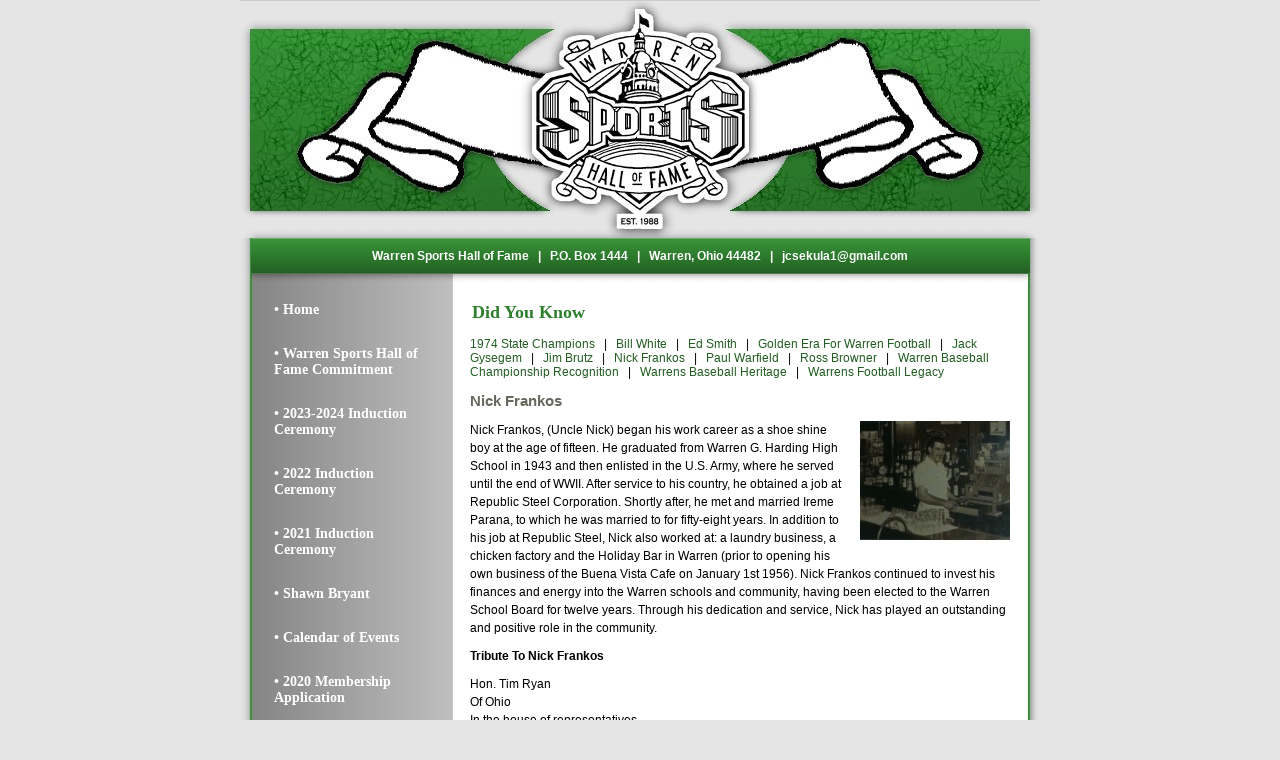

--- FILE ---
content_type: text/html; charset=iso-8859-1
request_url: https://warrensportshof.com/didYouKnow.php?selection=nick_frankos
body_size: 3064
content:
<!DOCTYPE HTML PUBLIC "-//W3C//DTD HTML 4.01 Transitional//EN" "http://www.w3.org/TR/html4/loose.dtd">

<html>
<head>
<title>Warren Sports Hall of Fame</title>
<link rel="stylesheet" href="style.css?v=1" type="text/css" />
<script type="text/javascript" src="common/buttonEffect.js"></script>
<script type="text/javascript" src="common/popUp.js"></script>
<script type="text/javascript" src="common/formCheck.js"></script>
</head>

<body>

<div style="background:url('images/page_bg.jpg'); background-position: top ; background-repeat: repeat-y ; ">

	<div style="background: url('images/top_banner.jpg'); background-position: top center; text-align:center; background-repeat: no-repeat; ">
		<a href="index.php"><img src="images/blank.gif" style="height: 238px; width: 238px; border: 0px; " /></a></div>
	
	<div style="background: url('images/info_bg.jpg'); background-position: top center; text-align:center; background-repeat: repeat-x; padding: 11px; color: white; font-weight: bold; width: 757px; margin: auto; ">
		Warren Sports Hall of Fame &nbsp; | &nbsp; P.O. Box 1444 &nbsp; | &nbsp; Warren, Ohio 44482 &nbsp; | &nbsp; <a href="mailto:jcsekula1@gmail.com" style="color: white; text-decoration: none; ">jcsekula1@gmail.com</a>
</div>
		
	<div style="background: url('images/info_below.jpg'); background-position: top center; text-align:center; background-repeat: no-repeat; ">&nbsp;</div>
		
	<div style="width: 780px; margin: auto; ">		
		
		<div style="margin:auto; ">
			<table cellpadding="0" style="width: 100%; ">
				<tr>
					<td style="width: 200px; vertical-align: top; ">
						<div style="padding: 0px 0px 10px 10px; ">

						<a href="/index.php" target="" class="navLink">
	<div class="navCell" onmouseover="this.style.background='#BABABA'" onmouseout="this.style.background=''">
		&bull; Home	</div>
</a>
<a href="/content/commitment.pdf" target="_blank" class="navLink">
	<div class="navCell" onmouseover="this.style.background='#BABABA'" onmouseout="this.style.background=''">
		&bull; Warren Sports Hall of Fame Commitment	</div>
</a>
<a href="/2023-2024-induction-ceremony.php" target="" class="navLink">
	<div class="navCell" onmouseover="this.style.background='#BABABA'" onmouseout="this.style.background=''">
		&bull; 2023-2024 Induction Ceremony	</div>
</a>
<a href="/2022-induction-ceremony.php" target="" class="navLink">
	<div class="navCell" onmouseover="this.style.background='#BABABA'" onmouseout="this.style.background=''">
		&bull; 2022 Induction Ceremony	</div>
</a>
<a href="/2021-induction-ceremony.php" target="" class="navLink">
	<div class="navCell" onmouseover="this.style.background='#BABABA'" onmouseout="this.style.background=''">
		&bull; 2021 Induction Ceremony	</div>
</a>
<a href="/shawn-bryant.php" target="" class="navLink">
	<div class="navCell" onmouseover="this.style.background='#BABABA'" onmouseout="this.style.background=''">
		&bull; Shawn Bryant	</div>
</a>
<a href="/content/calendar/2023/calendar.pdf" target="_blank" class="navLink">
	<div class="navCell" onmouseover="this.style.background='#BABABA'" onmouseout="this.style.background=''">
		&bull; Calendar of Events	</div>
</a>
<a href="/content/2020-membership-rsvp-form.pdf" target="_blank" class="navLink">
	<div class="navCell" onmouseover="this.style.background='#BABABA'" onmouseout="this.style.background=''">
		&bull; 2020 Membership Application	</div>
</a>
<a href="/honoredFounders.php" target="" class="navLink">
	<div class="navCell" onmouseover="this.style.background='#BABABA'" onmouseout="this.style.background=''">
		&bull; Honored Founders	</div>
</a>
<a href="/championship-coaches-of-warren.php" target="" class="navLink">
	<div class="navCell" onmouseover="this.style.background='#BABABA'" onmouseout="this.style.background=''">
		&bull; Championship Coaches of Warren	</div>
</a>
<a href="/inductees.php" target="" class="navLink">
	<div class="navCell" onmouseover="this.style.background='#BABABA'" onmouseout="this.style.background=''">
		&bull; Honored Inductees	</div>
</a>
<a href="/content/golf_outing/2023/2023-Golf-Flyer.pdf" target="_blank" class="navLink">
	<div class="navCell" onmouseover="this.style.background='#BABABA'" onmouseout="this.style.background=''">
		&bull; 2023 Golf Outing	</div>
</a>
<a href="/content/jr-homerun-derby.jpg" target="" class="navLink">
	<div class="navCell" onmouseover="this.style.background='#BABABA'" onmouseout="this.style.background=''">
		&bull; Junior Home Run Derby	</div>
</a>
<a href="/home-run-derby-winners.php" target="" class="navLink">
	<div class="navCell" onmouseover="this.style.background='#BABABA'" onmouseout="this.style.background=''">
		&bull; Home Run Derby Winners	</div>
</a>
<a href="/warren-jfk.php" target="" class="navLink">
	<div class="navCell" onmouseover="this.style.background='#BABABA'" onmouseout="this.style.background=''">
		&bull; JFK State Title	</div>
</a>
<a href="/wgh-girls.php" target="" class="navLink">
	<div class="navCell" onmouseover="this.style.background='#BABABA'" onmouseout="this.style.background=''">
		&bull; WGH Girls Track Indoor State Champs	</div>
</a>
<a href="/theGame.php" target="" class="navLink">
	<div class="navCell" onmouseover="this.style.background='#BABABA'" onmouseout="this.style.background=''">
		&bull; "The Game"	</div>
</a>
<a href="/theGameGuestHistory.php" target="" class="navLink">
	<div class="navCell" onmouseover="this.style.background='#BABABA'" onmouseout="this.style.background=''">
		&bull; "The Game" Special Guest History	</div>
</a>
<a href="/theGamePhotos.php" target="" class="navLink">
	<div class="navCell" onmouseover="this.style.background='#BABABA'" onmouseout="this.style.background=''">
		&bull; Photos from "The Game"	</div>
</a>
<a href="/gold_pants.php" target="" class="navLink">
	<div class="navCell" onmouseover="this.style.background='#BABABA'" onmouseout="this.style.background=''">
		&bull; The Gold Pants	</div>
</a>
<a href="/pigskinPreview.php" target="" class="navLink">
	<div class="navCell" onmouseover="this.style.background='#BABABA'" onmouseout="this.style.background=''">
		&bull; Pigskin Preview	</div>
</a>
<a href="/localHeroesCorner.php" target="" class="navLink">
	<div class="navCell" onmouseover="this.style.background='#BABABA'" onmouseout="this.style.background=''">
		&bull; Local Heroes' Corner	</div>
</a>
<a href="/didYouKnow.php" target="" class="navLink">
	<div class="navCell" onmouseover="this.style.background='#BABABA'" onmouseout="this.style.background=''">
		&bull; Did You Know	</div>
</a>
<a href="/scholarships.php" target="" class="navLink">
	<div class="navCell" onmouseover="this.style.background='#BABABA'" onmouseout="this.style.background=''">
		&bull; Scholarships	</div>
</a>
<a href="/track_2010.php" target="" class="navLink">
	<div class="navCell" onmouseover="this.style.background='#BABABA'" onmouseout="this.style.background=''">
		&bull; Warren G. Harding 2010 State Track Team Division 1 Champs	</div>
</a>
<a href="/community_service_award.php" target="" class="navLink">
	<div class="navCell" onmouseover="this.style.background='#BABABA'" onmouseout="this.style.background=''">
		&bull; Clifford and Lillie Johnson Award for Community Service	</div>
</a>
<a href="/warren-jfk-title.php" target="" class="navLink">
	<div class="navCell" onmouseover="this.style.background='#BABABA'" onmouseout="this.style.background=''">
		&bull; Warren John F Kennedy wins 2nd State title	</div>
</a>
<a href="/contact.php" target="" class="navLink">
	<div class="navCell" onmouseover="this.style.background='#BABABA'" onmouseout="this.style.background=''">
		&bull; Contact Us	</div>
</a>
						
						</div>
					</td>
					<td style="vertical-align: top;">
						<div id="content">
						<h1>Did You Know</h1>

<a href="didYouKnow.php?selection=1974_State_Champions">1974 State Champions</a> &nbsp; | &nbsp; <a href="didYouKnow.php?selection=bill_white">Bill White</a> &nbsp; | &nbsp; <a href="didYouKnow.php?selection=ed_smith">Ed Smith</a> &nbsp; | &nbsp; <a href="didYouKnow.php?selection=golden_era_for_warren_football">Golden Era For Warren Football</a> &nbsp; | &nbsp; <a href="didYouKnow.php?selection=jack_gysegem">Jack Gysegem</a> &nbsp; | &nbsp; <a href="didYouKnow.php?selection=jim_brutz">Jim Brutz</a> &nbsp; | &nbsp; <a href="didYouKnow.php?selection=nick_frankos">Nick Frankos</a> &nbsp; | &nbsp; <a href="didYouKnow.php?selection=paul_warfield">Paul Warfield</a> &nbsp; | &nbsp; <a href="didYouKnow.php?selection=ross_browner">Ross Browner</a> &nbsp; | &nbsp; <a href="didYouKnow.php?selection=warren_baseball_championship_recognition">Warren Baseball Championship Recognition</a> &nbsp; | &nbsp; <a href="didYouKnow.php?selection=warrens_baseball_heritage">Warrens Baseball Heritage</a> &nbsp; | &nbsp; <a href="didYouKnow.php?selection=warrens_football_legacy">Warrens Football Legacy</a><h2>Nick Frankos</h2>

<p>
	<a href="javascript:popUp('/content/did_you_know/nick_frankos.jpg')"><img src="/content/did_you_know/nick_frankos.jpg" alt="Bill White" style="float:right; margin: 0px 0px 10px 15px; width: 150px; " /></a>
	Nick Frankos, (Uncle Nick) began his work career as a shoe shine boy at the age of fifteen. He graduated from Warren G. Harding High School in 1943 and then enlisted in the U.S. Army, where he served until the end of WWII. After service to his country, he obtained a job at Republic Steel Corporation. Shortly after, he met and married Ireme Parana, to which he was married to for fifty-eight years. In addition to his job at Republic Steel, Nick also worked at: a laundry business, a chicken factory and the Holiday Bar in Warren (prior to opening his own business of the Buena Vista Cafe on January 1st 1956). Nick Frankos continued to invest his finances and energy into the Warren schools and community, having been elected to the Warren School Board for twelve years. Through his dedication and service, Nick has played an outstanding and positive role in the community.
</p>

<h3>Tribute To Nick Frankos</h3>

<p>
	Hon. Tim Ryan<br />
	Of Ohio<br />
	In the house of representatives<br />
	Friday, June 22, 2007<br />
</p>

<p>Mr. RYAN of Ohio. Madam Speaker, I rise today to honor a pillar of the community of Warren, Ohio, who recently passed away. There is a well-known saying which maintains that, 100 years from now, it will not matter what kind of car a person drove or how big their bank account was. The saying affirms that in 100 years, the world may be a better place because of what one person did to help inspire and uplift a child. Very few people in the town of Warren, Ohio, had as profound an impact on so many young lives as Nick Frankos did. A 1943 graduate of Warren G. Harding High School, Frankos was an avid supporter of Warren City Schools and their affiliated athletic teams. Affectionately dubbed "Uncle Nick," he had a paternal, compassionate quality that allowed him to form lifelong bonds with Warren student-athletes and to transform the lives of many of Warren's youths.</p>

<p>In 1956, Frankos opened his much-acclaimed Buena Vista Restaurant, famous around town for serving "Uncle Nick's Greek Fried Chicken." Not only did the restaurant provide delicious meals, but it also served as a popular hangout for local student athletes, coaches, and fans. There were few, if any, high school football coaches who did not frequent the restaurant and who did not know Frankos on a first-name basis. Last year, Frankos was honored by the Warren City Council for 50 years of business excellence in the town.</p>

<p>In addition to his business endeavors, Frankos also served on the Warren City School Board for 12 years. Frankos was notable for his strong support of high school athletics and for his determination to provide local youth with proper athletic facilities. In particular, Frankos was instrumental in securing support for the construction of a new press box at Warren's Mollenkopf Stadium and for the replacement of part of the stadiums seating area. These improvements serve as a remembrance of the staunch support Frankos gave to Warren High School athletics throughout his life.</p>

<p>Madam Speaker, when "Uncle Nick" Frankos passed away on May 22 at the age of 82, the community of Warren, Ohio lost more than just a businessman. Many local athletes, coaches, and fans lost a friend. The Warren High School Board lost a tireless advocate and the city of Warren lost a dedicated and caring public servant. Most importantly, the area's youth lost a devoted mentor and role model. It is for his contribution to the youth of Warren, Ohio that "Uncle Nick" Frankos should be remembered.</p>
							<div style="clear: both; "></div>
						</div>
					</td>
				</tr>
			</table>
		</div>
		
	</div>
		
		<div style="background: url('images/page_bottom.jpg'); background-position: bottom center; text-align:center; background-repeat: no-repeat; ">&nbsp;</div></div>

<div style="text-align: center ; color: #999 ; font-size: 10px ; padding-top: 5px">
	All Rights Reserved 2026, Warren Sports Hall of Fame<br />
	<a style="color: #999999" href="https://www.amst.com/">Web Design by Alt Media Studios</a></div>
	
	
		
</body>

</html>



--- FILE ---
content_type: text/css
request_url: https://warrensportshof.com/style.css?v=1
body_size: 631
content:
body {
	margin: 0px 0px 20px 0px ;
	font-family: tahoma, sans-serif ;
	font-size: 12px ;
	background: #e5e5e5 ;
	background-position: top ;
	background-repeat: repeat-y ;
	color: #000000 ;
}

.tab {
	margin-left: 8px;
}

.left-align {
	text-align: left;
	margin-top: 8px;
}

p {
	line-height: 18px; 
}

table {
	border-collapse: collapse ;
}

form {
	margin: 0px ;
	padding: 0px ;
}

td {
	font-size: 12px ;
	vertical-align: middle ;
}

h1 {
	font-size: 18px ;
	font-weight: bold ;
	color: #2F7F2F ;
	font-family: tahoma ;
	padding: 2px ;	
}

h2 {
	font-size: 15px ;
	font-weight: bold ;
	color: #69685F; 
}

h3 {
	font-size: 12px ; 
	font-weight: bold ;
}

.home-cta {
	display: inline-block ;
	padding: 15px 30px ;
	border-radius: 10px ;
	background: #2F7F2F ;
	color: #fff !important ;
	text-align: center ;
	text-decoration: none ;
	font-size: 1.3em ;
	transition: all 0.3s ease ;
}

.home-cta:hover {
	transform: scale(1.05) ;
	text-decoration: none ;
}

.button {
	padding: 2px 10px ;
	margin: 3px 3px ;
	background: #000000 ;
	border: 1px solid #ffffff ;
}

.buttonUp {
	padding: 2px 10px ;
	margin: 3px 3px ;
	background: #990000 ;
	border: 1px solid #ffffff ;
}

a.navLink:link, a.navLink:active, a.navLink:visited {
	color: #ffffff ;
	text-decoration: none ;
	font-size: 14px ;
	font-family: verdana ;
	font-weight: bold ;
}

a.navLink:hover {
	color: #ffff00 ;
	/*text-decoration: underline ;*/
}

a:link {
	color: #235E23 ;
	text-decoration: none; 
}

a:active, a:visited {
	color: #235E23 ;
	text-decoration: none; 
}

a:hover {
	text-decoration: underline; 
}

#content {
	padding: 0px 20px 20px 20px;
}

.navCell {
	padding: 14px; 
}

.required {
text-align:center;
color: #990000;
}


img {
	max-width: 100% ;
}

.shawn_container {
	font-size: 1.2em ;
	text-align: center ;
	margin-bottom: 50px ;
}

.shawn_container h2 {
	font-size: 1.5em ;
	color: #222 ;
}

.caption {
	margin-top: 1rem;
	color: #898989;
	margin-bottom: 1rem;
}

/* inductees table */

table.inductees, table.inductees tr, table.inductees tr td {
	display: block;
}
	
table.column-left {
	float: left; 
	width: 50%;
}

/* coach's portraits */

.coach-images-flex {
	display: flex;
	justify-content: space-between;
	flex-wrap: wrap;
}

.coach-images {
	width: 259px;
}

.coach-images img {
	width: 100%;
}

.coaches-table td{
	padding: 3px 5px 7px 5px;
	font-size: 14px;
}

a.button-special {
	display: block; 
	padding: 0.5rem 1rem; 
	color: white; 
	font-weight: bold; 
	text-decoration: none; 
	background-color: #2F7F2F ;
	border-radius: 2px;
}

--- FILE ---
content_type: text/javascript
request_url: https://warrensportshof.com/common/formCheck.js
body_size: 299
content:
var error;
var error_n;
var error_p;
var error_e;
var error_c;
var errormsg;

//--------------------------Customise-------------------------------
var isNameReq=true; // True if Name field required else False
var isPhoneReq=true; // True if Address field required else False
var isEmailReq=true; // True if Name Age required else False
var isCommentsReq=true; // True if Name Zip required else False
//------------------------------------------------------------------

function reset_error()
{
 error_n=false;
 error_p=false;
 error_e=false;
 error_c=false;
 errormsg='***** You Failed To Complete All Required Fields! *****\n_____________________________\n\n';
}

function validate_name()
{
 if(isNameReq)
 {
  if(document.main.name.value=="")
  {
   errormsg+='Please enter your Name.\n';
   error_n=true;
   {
    document.main.name.focus();
   }
  }
 }
 if(error_n)
 {
  document.main.name.select();
 }
}

function validate_phone()
{
 if(isPhoneReq)
 {
  if(document.main.phone.value=="")
  {
   errormsg+='Please enter your Phone Number.\n';
   error_p=true;
   if(!error_n)
   {
    document.main.phone.focus();
   }
  }
 }
 if((!error_n)&&(!error_p))
 {
  document.main.phone.select();
 }
}

function validate_email()
{
 if(isEmailReq)
 {
  if(document.main.email.value=="")
  {
   errormsg+='Please enter your E-Mail Address.\n';
   error_e=true;
   if((!error_n)&&(!error_p))
   {
    document.main.email.focus();
   }
  }
 }
 if((!error_n)&&(!error_p))
 {
  document.main.email.select();
 }
}

function validate_comments()
{
 if(isCommentsReq)
 {
  if(document.main.comments.value=="")
  {
   errormsg+='Please enter your Comments or Questions.\n';
   error_c=true;
   if((!error_n)&&(!error_p)&&(!error_e))
   {
    document.main.comments.focus();
   }
  }
 }
 if((!error_n)&&(!error_p)&&(!error_e))
 {
  document.main.comments.select();
 }
}

function validate()
{
 reset_error();
 validate_name();
 validate_phone();
 validate_email();
 validate_comments();

 if(error_n || error_p || error_e || error_c)
 {
  error=true;
 }
 else
 {
  error=false;
 }
 if(!error)
 {
  document.main.submit();
 }
 else
 {
  alert(errormsg);
 }
}

--- FILE ---
content_type: text/javascript
request_url: https://warrensportshof.com/common/buttonEffect.js
body_size: -95
content:
function upEffect(cur){
	if(document.getElementById) {
		cur.className='buttonUp' ;
	}
}

function normalEffect(cur){
	if(document.getElementById) {
		cur.className='button' ;
	}
}

--- FILE ---
content_type: text/javascript
request_url: https://warrensportshof.com/common/popUp.js
body_size: 27
content:
function popUp(image) {
	thisImage= new Image();
	thisImage.src=(image);
	popUpResize(image);
}

function popUpResize(image) {
	if((thisImage.width!=0)&&(thisImage.height!=0)) {
		popUpDisplay(image);
	}
	else {
		doResize = "popUpResize('"+image+"')";
		resizeDelay = setTimeout(doResize,20);
	}
}

function popUpDisplay(image) {
	newWidth = thisImage.width+20;
	newHeight = thisImage.height+20;
	popUpDim = "width="+newWidth+",height="+newHeight;
	showImage = window.open(image,"",popUpDim);
}